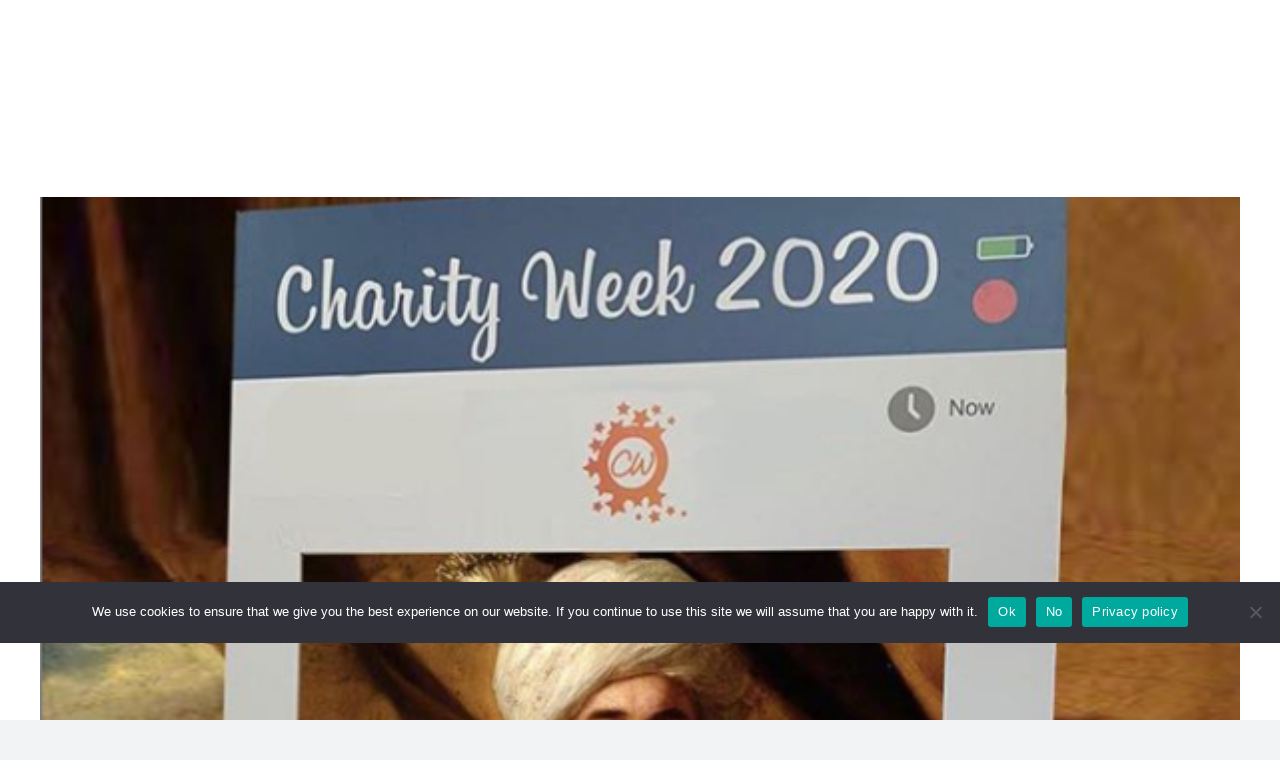

--- FILE ---
content_type: text/html; charset=UTF-8
request_url: https://waqf.org/tag/fundraising/
body_size: 19630
content:
<!DOCTYPE html>
<html class="avada-html-layout-wide avada-html-header-position-top avada-html-is-archive" lang="en-US" prefix="og: https://ogp.me/ns#">
<head>
	<meta http-equiv="X-UA-Compatible" content="IE=edge" />
	<meta http-equiv="Content-Type" content="text/html; charset=utf-8"/>
	<meta name="viewport" content="width=device-width, initial-scale=1" />
	<link rel="alternate" hreflang="en" href="https://waqf.org/tag/fundraising/" />
<link rel="alternate" hreflang="x-default" href="https://waqf.org/tag/fundraising/" />

<!-- Search Engine Optimization by Rank Math - https://rankmath.com/ -->
<title>Fundraising - International Waqf Fund</title>
<meta name="robots" content="follow, noindex"/>
<meta property="og:locale" content="en_US" />
<meta property="og:type" content="article" />
<meta property="og:title" content="Fundraising - International Waqf Fund" />
<meta property="og:url" content="https://waqf.org/tag/fundraising/" />
<meta property="og:site_name" content="International Waqf Fund" />
<meta name="twitter:card" content="summary_large_image" />
<meta name="twitter:title" content="Fundraising - International Waqf Fund" />
<meta name="twitter:label1" content="Posts" />
<meta name="twitter:data1" content="1" />
<script type="application/ld+json" class="rank-math-schema">{"@context":"https://schema.org","@graph":[{"@type":"Person","@id":"https://waqf.org/#person","name":"International Waqf Fund"},{"@type":"WebSite","@id":"https://waqf.org/#website","url":"https://waqf.org","name":"International Waqf Fund","publisher":{"@id":"https://waqf.org/#person"},"inLanguage":"en-US"},{"@type":"BreadcrumbList","@id":"https://waqf.org/tag/fundraising/#breadcrumb","itemListElement":[{"@type":"ListItem","position":"1","item":{"@id":"https://waqf.org","name":"Home"}},{"@type":"ListItem","position":"2","item":{"@id":"https://waqf.org/tag/fundraising/","name":"Fundraising"}}]},{"@type":"CollectionPage","@id":"https://waqf.org/tag/fundraising/#webpage","url":"https://waqf.org/tag/fundraising/","name":"Fundraising - International Waqf Fund","isPartOf":{"@id":"https://waqf.org/#website"},"inLanguage":"en-US","breadcrumb":{"@id":"https://waqf.org/tag/fundraising/#breadcrumb"}}]}</script>
<!-- /Rank Math WordPress SEO plugin -->


<link rel="alternate" type="application/rss+xml" title="International Waqf Fund &raquo; Feed" href="https://waqf.org/feed/" />
<link rel="alternate" type="application/rss+xml" title="International Waqf Fund &raquo; Comments Feed" href="https://waqf.org/comments/feed/" />
		
		
		
				<link rel="alternate" type="application/rss+xml" title="International Waqf Fund &raquo; Fundraising Tag Feed" href="https://waqf.org/tag/fundraising/feed/" />
<style id='wp-img-auto-sizes-contain-inline-css' type='text/css'>
img:is([sizes=auto i],[sizes^="auto," i]){contain-intrinsic-size:3000px 1500px}
/*# sourceURL=wp-img-auto-sizes-contain-inline-css */
</style>
<link rel='stylesheet' id='formidable-css' href='https://waqf.org/wp-content/plugins/formidable/css/formidableforms.css?ver=1291116' type='text/css' media='all' />
<link rel='stylesheet' id='wp-block-library-css' href='https://waqf.org/wp-includes/css/dist/block-library/style.min.css?ver=6.9' type='text/css' media='all' />
<style id='global-styles-inline-css' type='text/css'>
:root{--wp--preset--aspect-ratio--square: 1;--wp--preset--aspect-ratio--4-3: 4/3;--wp--preset--aspect-ratio--3-4: 3/4;--wp--preset--aspect-ratio--3-2: 3/2;--wp--preset--aspect-ratio--2-3: 2/3;--wp--preset--aspect-ratio--16-9: 16/9;--wp--preset--aspect-ratio--9-16: 9/16;--wp--preset--color--black: #000000;--wp--preset--color--cyan-bluish-gray: #abb8c3;--wp--preset--color--white: #ffffff;--wp--preset--color--pale-pink: #f78da7;--wp--preset--color--vivid-red: #cf2e2e;--wp--preset--color--luminous-vivid-orange: #ff6900;--wp--preset--color--luminous-vivid-amber: #fcb900;--wp--preset--color--light-green-cyan: #7bdcb5;--wp--preset--color--vivid-green-cyan: #00d084;--wp--preset--color--pale-cyan-blue: #8ed1fc;--wp--preset--color--vivid-cyan-blue: #0693e3;--wp--preset--color--vivid-purple: #9b51e0;--wp--preset--color--awb-color-1: #ffffff;--wp--preset--color--awb-color-2: #f9f9fb;--wp--preset--color--awb-color-3: #f2f3f5;--wp--preset--color--awb-color-4: #65bd7d;--wp--preset--color--awb-color-5: #198fd9;--wp--preset--color--awb-color-6: #434549;--wp--preset--color--awb-color-7: #212326;--wp--preset--color--awb-color-8: #141617;--wp--preset--color--awb-color-custom-1: #3daaa3;--wp--preset--color--awb-color-custom-2: #4200b1;--wp--preset--color--awb-color-custom-3: #9b8055;--wp--preset--color--awb-color-custom-4: #d03232;--wp--preset--gradient--vivid-cyan-blue-to-vivid-purple: linear-gradient(135deg,rgb(6,147,227) 0%,rgb(155,81,224) 100%);--wp--preset--gradient--light-green-cyan-to-vivid-green-cyan: linear-gradient(135deg,rgb(122,220,180) 0%,rgb(0,208,130) 100%);--wp--preset--gradient--luminous-vivid-amber-to-luminous-vivid-orange: linear-gradient(135deg,rgb(252,185,0) 0%,rgb(255,105,0) 100%);--wp--preset--gradient--luminous-vivid-orange-to-vivid-red: linear-gradient(135deg,rgb(255,105,0) 0%,rgb(207,46,46) 100%);--wp--preset--gradient--very-light-gray-to-cyan-bluish-gray: linear-gradient(135deg,rgb(238,238,238) 0%,rgb(169,184,195) 100%);--wp--preset--gradient--cool-to-warm-spectrum: linear-gradient(135deg,rgb(74,234,220) 0%,rgb(151,120,209) 20%,rgb(207,42,186) 40%,rgb(238,44,130) 60%,rgb(251,105,98) 80%,rgb(254,248,76) 100%);--wp--preset--gradient--blush-light-purple: linear-gradient(135deg,rgb(255,206,236) 0%,rgb(152,150,240) 100%);--wp--preset--gradient--blush-bordeaux: linear-gradient(135deg,rgb(254,205,165) 0%,rgb(254,45,45) 50%,rgb(107,0,62) 100%);--wp--preset--gradient--luminous-dusk: linear-gradient(135deg,rgb(255,203,112) 0%,rgb(199,81,192) 50%,rgb(65,88,208) 100%);--wp--preset--gradient--pale-ocean: linear-gradient(135deg,rgb(255,245,203) 0%,rgb(182,227,212) 50%,rgb(51,167,181) 100%);--wp--preset--gradient--electric-grass: linear-gradient(135deg,rgb(202,248,128) 0%,rgb(113,206,126) 100%);--wp--preset--gradient--midnight: linear-gradient(135deg,rgb(2,3,129) 0%,rgb(40,116,252) 100%);--wp--preset--font-size--small: 12px;--wp--preset--font-size--medium: 20px;--wp--preset--font-size--large: 24px;--wp--preset--font-size--x-large: 42px;--wp--preset--font-size--normal: 16px;--wp--preset--font-size--xlarge: 32px;--wp--preset--font-size--huge: 48px;--wp--preset--spacing--20: 0.44rem;--wp--preset--spacing--30: 0.67rem;--wp--preset--spacing--40: 1rem;--wp--preset--spacing--50: 1.5rem;--wp--preset--spacing--60: 2.25rem;--wp--preset--spacing--70: 3.38rem;--wp--preset--spacing--80: 5.06rem;--wp--preset--shadow--natural: 6px 6px 9px rgba(0, 0, 0, 0.2);--wp--preset--shadow--deep: 12px 12px 50px rgba(0, 0, 0, 0.4);--wp--preset--shadow--sharp: 6px 6px 0px rgba(0, 0, 0, 0.2);--wp--preset--shadow--outlined: 6px 6px 0px -3px rgb(255, 255, 255), 6px 6px rgb(0, 0, 0);--wp--preset--shadow--crisp: 6px 6px 0px rgb(0, 0, 0);}:where(.is-layout-flex){gap: 0.5em;}:where(.is-layout-grid){gap: 0.5em;}body .is-layout-flex{display: flex;}.is-layout-flex{flex-wrap: wrap;align-items: center;}.is-layout-flex > :is(*, div){margin: 0;}body .is-layout-grid{display: grid;}.is-layout-grid > :is(*, div){margin: 0;}:where(.wp-block-columns.is-layout-flex){gap: 2em;}:where(.wp-block-columns.is-layout-grid){gap: 2em;}:where(.wp-block-post-template.is-layout-flex){gap: 1.25em;}:where(.wp-block-post-template.is-layout-grid){gap: 1.25em;}.has-black-color{color: var(--wp--preset--color--black) !important;}.has-cyan-bluish-gray-color{color: var(--wp--preset--color--cyan-bluish-gray) !important;}.has-white-color{color: var(--wp--preset--color--white) !important;}.has-pale-pink-color{color: var(--wp--preset--color--pale-pink) !important;}.has-vivid-red-color{color: var(--wp--preset--color--vivid-red) !important;}.has-luminous-vivid-orange-color{color: var(--wp--preset--color--luminous-vivid-orange) !important;}.has-luminous-vivid-amber-color{color: var(--wp--preset--color--luminous-vivid-amber) !important;}.has-light-green-cyan-color{color: var(--wp--preset--color--light-green-cyan) !important;}.has-vivid-green-cyan-color{color: var(--wp--preset--color--vivid-green-cyan) !important;}.has-pale-cyan-blue-color{color: var(--wp--preset--color--pale-cyan-blue) !important;}.has-vivid-cyan-blue-color{color: var(--wp--preset--color--vivid-cyan-blue) !important;}.has-vivid-purple-color{color: var(--wp--preset--color--vivid-purple) !important;}.has-black-background-color{background-color: var(--wp--preset--color--black) !important;}.has-cyan-bluish-gray-background-color{background-color: var(--wp--preset--color--cyan-bluish-gray) !important;}.has-white-background-color{background-color: var(--wp--preset--color--white) !important;}.has-pale-pink-background-color{background-color: var(--wp--preset--color--pale-pink) !important;}.has-vivid-red-background-color{background-color: var(--wp--preset--color--vivid-red) !important;}.has-luminous-vivid-orange-background-color{background-color: var(--wp--preset--color--luminous-vivid-orange) !important;}.has-luminous-vivid-amber-background-color{background-color: var(--wp--preset--color--luminous-vivid-amber) !important;}.has-light-green-cyan-background-color{background-color: var(--wp--preset--color--light-green-cyan) !important;}.has-vivid-green-cyan-background-color{background-color: var(--wp--preset--color--vivid-green-cyan) !important;}.has-pale-cyan-blue-background-color{background-color: var(--wp--preset--color--pale-cyan-blue) !important;}.has-vivid-cyan-blue-background-color{background-color: var(--wp--preset--color--vivid-cyan-blue) !important;}.has-vivid-purple-background-color{background-color: var(--wp--preset--color--vivid-purple) !important;}.has-black-border-color{border-color: var(--wp--preset--color--black) !important;}.has-cyan-bluish-gray-border-color{border-color: var(--wp--preset--color--cyan-bluish-gray) !important;}.has-white-border-color{border-color: var(--wp--preset--color--white) !important;}.has-pale-pink-border-color{border-color: var(--wp--preset--color--pale-pink) !important;}.has-vivid-red-border-color{border-color: var(--wp--preset--color--vivid-red) !important;}.has-luminous-vivid-orange-border-color{border-color: var(--wp--preset--color--luminous-vivid-orange) !important;}.has-luminous-vivid-amber-border-color{border-color: var(--wp--preset--color--luminous-vivid-amber) !important;}.has-light-green-cyan-border-color{border-color: var(--wp--preset--color--light-green-cyan) !important;}.has-vivid-green-cyan-border-color{border-color: var(--wp--preset--color--vivid-green-cyan) !important;}.has-pale-cyan-blue-border-color{border-color: var(--wp--preset--color--pale-cyan-blue) !important;}.has-vivid-cyan-blue-border-color{border-color: var(--wp--preset--color--vivid-cyan-blue) !important;}.has-vivid-purple-border-color{border-color: var(--wp--preset--color--vivid-purple) !important;}.has-vivid-cyan-blue-to-vivid-purple-gradient-background{background: var(--wp--preset--gradient--vivid-cyan-blue-to-vivid-purple) !important;}.has-light-green-cyan-to-vivid-green-cyan-gradient-background{background: var(--wp--preset--gradient--light-green-cyan-to-vivid-green-cyan) !important;}.has-luminous-vivid-amber-to-luminous-vivid-orange-gradient-background{background: var(--wp--preset--gradient--luminous-vivid-amber-to-luminous-vivid-orange) !important;}.has-luminous-vivid-orange-to-vivid-red-gradient-background{background: var(--wp--preset--gradient--luminous-vivid-orange-to-vivid-red) !important;}.has-very-light-gray-to-cyan-bluish-gray-gradient-background{background: var(--wp--preset--gradient--very-light-gray-to-cyan-bluish-gray) !important;}.has-cool-to-warm-spectrum-gradient-background{background: var(--wp--preset--gradient--cool-to-warm-spectrum) !important;}.has-blush-light-purple-gradient-background{background: var(--wp--preset--gradient--blush-light-purple) !important;}.has-blush-bordeaux-gradient-background{background: var(--wp--preset--gradient--blush-bordeaux) !important;}.has-luminous-dusk-gradient-background{background: var(--wp--preset--gradient--luminous-dusk) !important;}.has-pale-ocean-gradient-background{background: var(--wp--preset--gradient--pale-ocean) !important;}.has-electric-grass-gradient-background{background: var(--wp--preset--gradient--electric-grass) !important;}.has-midnight-gradient-background{background: var(--wp--preset--gradient--midnight) !important;}.has-small-font-size{font-size: var(--wp--preset--font-size--small) !important;}.has-medium-font-size{font-size: var(--wp--preset--font-size--medium) !important;}.has-large-font-size{font-size: var(--wp--preset--font-size--large) !important;}.has-x-large-font-size{font-size: var(--wp--preset--font-size--x-large) !important;}
/*# sourceURL=global-styles-inline-css */
</style>

<style id='classic-theme-styles-inline-css' type='text/css'>
/*! This file is auto-generated */
.wp-block-button__link{color:#fff;background-color:#32373c;border-radius:9999px;box-shadow:none;text-decoration:none;padding:calc(.667em + 2px) calc(1.333em + 2px);font-size:1.125em}.wp-block-file__button{background:#32373c;color:#fff;text-decoration:none}
/*# sourceURL=/wp-includes/css/classic-themes.min.css */
</style>
<link rel='stylesheet' id='wpml-blocks-css' href='https://waqf.org/wp-content/plugins/sitepress-multilingual-cms/dist/css/blocks/styles.css?ver=4.6.15' type='text/css' media='all' />
<link rel='stylesheet' id='prayer-times-styles-css' href='https://waqf.org/wp-content/plugins/aa96me-prayer-times/styles.css?ver=6.9' type='text/css' media='all' />
<link rel='stylesheet' id='cookie-notice-front-css' href='https://waqf.org/wp-content/plugins/cookie-notice/css/front.min.css?ver=2.5.5' type='text/css' media='all' />
<link rel='stylesheet' id='wpml-menu-item-0-css' href='https://waqf.org/wp-content/plugins/sitepress-multilingual-cms/templates/language-switchers/menu-item/style.min.css?ver=1' type='text/css' media='all' />
<link rel='stylesheet' id='cmplz-general-css' href='https://waqf.org/wp-content/plugins/complianz-gdpr/assets/css/cookieblocker.min.css?ver=1738149272' type='text/css' media='all' />
<link rel='stylesheet' id='child-style-css' href='https://waqf.org/wp-content/themes/Avada-Child-Theme/style.css?ver=6.9' type='text/css' media='all' />
<link rel='stylesheet' id='fusion-dynamic-css-css' href='https://waqf.org/wp-content/uploads/fusion-styles/ea80f23d291ef5e86823c429670a4520.min.css?ver=3.11.13' type='text/css' media='all' />
<script type="text/javascript" id="wpml-cookie-js-extra">
/* <![CDATA[ */
var wpml_cookies = {"wp-wpml_current_language":{"value":"en","expires":1,"path":"/"}};
var wpml_cookies = {"wp-wpml_current_language":{"value":"en","expires":1,"path":"/"}};
//# sourceURL=wpml-cookie-js-extra
/* ]]> */
</script>
<script type="text/javascript" src="https://waqf.org/wp-content/plugins/sitepress-multilingual-cms/res/js/cookies/language-cookie.js?ver=4.6.15" id="wpml-cookie-js" defer="defer" data-wp-strategy="defer"></script>
<script type="text/javascript" id="cookie-notice-front-js-before">
/* <![CDATA[ */
var cnArgs = {"ajaxUrl":"https:\/\/waqf.org\/wp-admin\/admin-ajax.php","nonce":"5ece71f592","hideEffect":"fade","position":"bottom","onScroll":false,"onScrollOffset":100,"onClick":true,"cookieName":"cookie_notice_accepted","cookieTime":2592000,"cookieTimeRejected":2592000,"globalCookie":false,"redirection":true,"cache":true,"revokeCookies":false,"revokeCookiesOpt":"automatic"};

//# sourceURL=cookie-notice-front-js-before
/* ]]> */
</script>
<script type="text/javascript" src="https://waqf.org/wp-content/plugins/cookie-notice/js/front.min.js?ver=2.5.5" id="cookie-notice-front-js"></script>
<link rel="https://api.w.org/" href="https://waqf.org/wp-json/" /><link rel="alternate" title="JSON" type="application/json" href="https://waqf.org/wp-json/wp/v2/tags/47" /><link rel="EditURI" type="application/rsd+xml" title="RSD" href="https://waqf.org/xmlrpc.php?rsd" />
<meta name="generator" content="WordPress 6.9" />
<meta name="generator" content="WPML ver:4.6.15 stt:5,1;" />
<script>document.documentElement.className += " js";</script>
<meta name="google-site-verification" content="D6MbU0HS6_SEw-C5CsE-ie686tP2vPuPJRO9lbZbAdA" /><link rel="preload" href="https://waqf.org/wp-content/themes/Avada/includes/lib/assets/fonts/icomoon/awb-icons.woff" as="font" type="font/woff" crossorigin><link rel="preload" href="//waqf.org/wp-content/themes/Avada/includes/lib/assets/fonts/fontawesome/webfonts/fa-solid-900.woff2" as="font" type="font/woff2" crossorigin><link rel="preload" href="https://waqf.org/wp-content/uploads/fusion-icons/bb-v1.0/fonts/bb.ttf?28e02g" as="font" type="font/ttf" crossorigin><link rel="preload" href="https://waqf.org/wp-content/uploads/fusion-icons/wedding-v1.0/fonts/wedding.ttf?ux0lvw" as="font" type="font/ttf" crossorigin><link rel="preload" href="https://waqf.org/wp-content/uploads/fusion-icons/modern-furniture-icon-set/fonts/Modern-Furniture.ttf?ljgift" as="font" type="font/ttf" crossorigin><link rel="preload" href="https://waqf.org/wp-content/uploads/fusion-icons/accountant-pro-icon-set/fonts/Accountant-Pro.ttf?ym7fev" as="font" type="font/ttf" crossorigin><style type="text/css" id="css-fb-visibility">@media screen and (max-width: 640px){.fusion-no-small-visibility{display:none !important;}body .sm-text-align-center{text-align:center !important;}body .sm-text-align-left{text-align:left !important;}body .sm-text-align-right{text-align:right !important;}body .sm-flex-align-center{justify-content:center !important;}body .sm-flex-align-flex-start{justify-content:flex-start !important;}body .sm-flex-align-flex-end{justify-content:flex-end !important;}body .sm-mx-auto{margin-left:auto !important;margin-right:auto !important;}body .sm-ml-auto{margin-left:auto !important;}body .sm-mr-auto{margin-right:auto !important;}body .fusion-absolute-position-small{position:absolute;top:auto;width:100%;}.awb-sticky.awb-sticky-small{ position: sticky; top: var(--awb-sticky-offset,0); }}@media screen and (min-width: 641px) and (max-width: 1024px){.fusion-no-medium-visibility{display:none !important;}body .md-text-align-center{text-align:center !important;}body .md-text-align-left{text-align:left !important;}body .md-text-align-right{text-align:right !important;}body .md-flex-align-center{justify-content:center !important;}body .md-flex-align-flex-start{justify-content:flex-start !important;}body .md-flex-align-flex-end{justify-content:flex-end !important;}body .md-mx-auto{margin-left:auto !important;margin-right:auto !important;}body .md-ml-auto{margin-left:auto !important;}body .md-mr-auto{margin-right:auto !important;}body .fusion-absolute-position-medium{position:absolute;top:auto;width:100%;}.awb-sticky.awb-sticky-medium{ position: sticky; top: var(--awb-sticky-offset,0); }}@media screen and (min-width: 1025px){.fusion-no-large-visibility{display:none !important;}body .lg-text-align-center{text-align:center !important;}body .lg-text-align-left{text-align:left !important;}body .lg-text-align-right{text-align:right !important;}body .lg-flex-align-center{justify-content:center !important;}body .lg-flex-align-flex-start{justify-content:flex-start !important;}body .lg-flex-align-flex-end{justify-content:flex-end !important;}body .lg-mx-auto{margin-left:auto !important;margin-right:auto !important;}body .lg-ml-auto{margin-left:auto !important;}body .lg-mr-auto{margin-right:auto !important;}body .fusion-absolute-position-large{position:absolute;top:auto;width:100%;}.awb-sticky.awb-sticky-large{ position: sticky; top: var(--awb-sticky-offset,0); }}</style><style type="text/css" id="fusion-branding-style">#wpadminbar .avada-menu > .ab-item:before,#wpadminbar > #wp-toolbar #wp-admin-bar-fb-edit > .ab-item:before {background: url( https://waqf.org/wp-content/uploads/2022/09/logo-2.png ) no-repeat center !important;background-size: auto !important;content: "" !important;
						padding: 2px 0;
						width: 20px;
						height: 20px;
						background-size: contain !important;}</style><meta name="generator" content="Powered by Slider Revolution 6.7.25 - responsive, Mobile-Friendly Slider Plugin for WordPress with comfortable drag and drop interface." />
<link rel="icon" href="https://waqf.org/wp-content/uploads/2022/09/fav_01-1.png" sizes="32x32" />
<link rel="icon" href="https://waqf.org/wp-content/uploads/2022/09/fav_01-1.png" sizes="192x192" />
<link rel="apple-touch-icon" href="https://waqf.org/wp-content/uploads/2022/09/fav_01-1.png" />
<meta name="msapplication-TileImage" content="https://waqf.org/wp-content/uploads/2022/09/fav_01-1.png" />
<script>function setREVStartSize(e){
			//window.requestAnimationFrame(function() {
				window.RSIW = window.RSIW===undefined ? window.innerWidth : window.RSIW;
				window.RSIH = window.RSIH===undefined ? window.innerHeight : window.RSIH;
				try {
					var pw = document.getElementById(e.c).parentNode.offsetWidth,
						newh;
					pw = pw===0 || isNaN(pw) || (e.l=="fullwidth" || e.layout=="fullwidth") ? window.RSIW : pw;
					e.tabw = e.tabw===undefined ? 0 : parseInt(e.tabw);
					e.thumbw = e.thumbw===undefined ? 0 : parseInt(e.thumbw);
					e.tabh = e.tabh===undefined ? 0 : parseInt(e.tabh);
					e.thumbh = e.thumbh===undefined ? 0 : parseInt(e.thumbh);
					e.tabhide = e.tabhide===undefined ? 0 : parseInt(e.tabhide);
					e.thumbhide = e.thumbhide===undefined ? 0 : parseInt(e.thumbhide);
					e.mh = e.mh===undefined || e.mh=="" || e.mh==="auto" ? 0 : parseInt(e.mh,0);
					if(e.layout==="fullscreen" || e.l==="fullscreen")
						newh = Math.max(e.mh,window.RSIH);
					else{
						e.gw = Array.isArray(e.gw) ? e.gw : [e.gw];
						for (var i in e.rl) if (e.gw[i]===undefined || e.gw[i]===0) e.gw[i] = e.gw[i-1];
						e.gh = e.el===undefined || e.el==="" || (Array.isArray(e.el) && e.el.length==0)? e.gh : e.el;
						e.gh = Array.isArray(e.gh) ? e.gh : [e.gh];
						for (var i in e.rl) if (e.gh[i]===undefined || e.gh[i]===0) e.gh[i] = e.gh[i-1];
											
						var nl = new Array(e.rl.length),
							ix = 0,
							sl;
						e.tabw = e.tabhide>=pw ? 0 : e.tabw;
						e.thumbw = e.thumbhide>=pw ? 0 : e.thumbw;
						e.tabh = e.tabhide>=pw ? 0 : e.tabh;
						e.thumbh = e.thumbhide>=pw ? 0 : e.thumbh;
						for (var i in e.rl) nl[i] = e.rl[i]<window.RSIW ? 0 : e.rl[i];
						sl = nl[0];
						for (var i in nl) if (sl>nl[i] && nl[i]>0) { sl = nl[i]; ix=i;}
						var m = pw>(e.gw[ix]+e.tabw+e.thumbw) ? 1 : (pw-(e.tabw+e.thumbw)) / (e.gw[ix]);
						newh =  (e.gh[ix] * m) + (e.tabh + e.thumbh);
					}
					var el = document.getElementById(e.c);
					if (el!==null && el) el.style.height = newh+"px";
					el = document.getElementById(e.c+"_wrapper");
					if (el!==null && el) {
						el.style.height = newh+"px";
						el.style.display = "block";
					}
				} catch(e){
					console.log("Failure at Presize of Slider:" + e)
				}
			//});
		  };</script>
		<style type="text/css" id="wp-custom-css">
			body.cookies-not-set{
	margin-bottom: 135px;
}
.prod-sec .flip-box-inner-wrapper {
   min-height: 400px !important;
}


.prod-sec .fusion-flip-boxes .fusion-flip-box.flip-right .flip-box-front{
padding:0 70px;
}
.prod-sec .flip-box-back-inner p{
	font-size:18px;
}
.prod-sec .flip-box-front-inner{
	font-size:22px;
	font-weight:600;
}
.prod-sec .flip-box-front-inner h3{
	font-size:30px;
}
.work-sec .fusion-flip-boxes .fusion-flip-box .flip-box-inner-wrapper{
height:320px;
}
.page-id-37410 .fusion-accordian .panel-heading{
	background:#F8F8F8;
	margin-bottom:10px;
}
.error-sec .searchform .fusion-search-form-content .fusion-search-button input[type=submit]{
background-color:#A88754 !important;
}

.page-id-37393 .fusion-accordian .panel-heading{background:#F8F8F8 !important;
margin-bottom:10px;}

.hel-pro .fusion-imageframe.has-aspect-ratio{
	width:100%;
}
.page-tit h1{
font-weight:900 !important;
}

.hie-img img{
	height:350px;
}
.pro-col-imag .awb-imageframe-style-resa img, .awb-imageframe-style-schantel img{
opacity:1 !important;
}

.header2-sec #menu-main-menu li a:lang(en){
	padding-left:35px;
}
.page-id-12181 .fusion-sticky-spacer, .page-id-14871 .fusion-sticky-spacer{
height:100px !important;
}

.error-sec .searchform .fusion-search-form-content .fusion-search-button input[type=submit]:hover{
background-color:#4000BE !important;
}


.fam-pg .panel-heading:hover i,.fam-pg .active i{
	color:#ffffff !important;
}
.cont-sec .flip-box-heading{
	font-size:35px !important
}
.cont-form-sec .flip-box-heading{
	font-size:30px !important
}
.cont-sec .fusion-flip-boxes .fusion-flip-box .flip-box-inner-wrapper {
    min-height: 320px !important;
}
.cont-form-sec label{
	color:#000 !important;
}
.cont-form-sec .fusion-form .fusion-builder-row-4-1
{
	padding:0 !important;
}
.pad-box .flip-box-front-inner{
padding:0 12%;
}
.home-blog .slides, .home-blog .slides li,.home-blog .fusion-image-wrapper, .home-blog .fusion-image-wrapper img {
    height: auto;
}
.fusion-accordian #accordion-14930-1 .panel-title a.active .fa-fusion-box:before, .fusion-accordian #accordion-14930-1 .panel-title a:hover .fa-fusion-box:before{
	color:#fff !important;
}
 
/*.home-blog .slides:lang(ar){
	height:180px;
}*/
.proj-post-card .fusion-checklist, .proj-post-card ul.fusion-checklist{
height:20px;
	overflow:hidden;
}
.news-pg .slides, .news-pg .slides li,.news-pg .fusion-image-wrapper, .news-pg .fusion-image-wrapper img {
    height: 236px;
}

.sec-shad{
	box-shadow: rgba(100, 100, 111, 0.2) 0px 7px 29px 0px;
	margin-left:250px !important;
	margin-right:250px !important;
	border-radius:10px;
}
.fusion-sticky-transition #menu-main-menu li a, .fusion-sticky-transition #menu-main-menu-ar li a{
	color:#4200B1!important;
}
 #menu-main-menu-ar li a{

	font-weight:600;
}
.fusion-sticky-transition #menu-main-menu-ar li a:hover{
	color:#9D8155!important;
}

.fusion-sticky-transition  #menu-main-menu .current-menu-item > a, .fusion-sticky-transition  #menu-main-menu a:hover{
	color:#9D8155!important;
}
.fusion-tb-header .logo2{
	display:none;
}
.fusion-sticky-transition .logo1{
	display:none;
}
.fusion-sticky-transition .logo2{
	display:block;
	margin-top:0px;
	width:100% !important;
	max-width:100% !important;
}
.fusion-sticky-transition .logo3{
	margin-top:12px;
}
.fusion-sticky-transition{
padding-top:0px !important;
	height:70px !important;
	box-shadow:0 0 24px 1px rgb(0 0 0 / 10%);
}

/*.fusion-sticky-transition .fusion-search-field{
margin-top:8px !important;
}
.fusion-sticky-transition .fusion-button.button-1{
	margin-top:0px !important;
}*/
.fusion-sticky-transition .fusion-builder-nested-column-2{
margin-bottom:0px !important;
}
.cases-sec .pro-card-title{
height:70px;
}

.post-terms .fusion-meta-tb{
border:none !important;
}
.post-terms .sharingbox-shortcode-icon-wrapper{
margin-top:-20px;
}
.related-post .fusion-image-wrapper .fusion-rollover, .related-post .fusion-carousel-meta{
display:none;
}

.post-cont-sec h3, .post-cont-sec h2{
color:#4000BF !important;
}
.related-post .fusion-carousel .fusion-carousel-item img{
border-radius:5px;
}
.related-post a{
font-size:20px !important;
}
.btr-col{
	height:170px;
}
.ways-btn, .ways-btn .fusion-column-wrapper,.ways-btn span, .ways-btn a{
	visibility:hidden !important;
	transition:none !important;
}
.ways-col{
	height:450px;
}
.ways-col:hover .ways-btn .fusion-column-wrapper{
	visibility:visible !important;
}
.ways-col:hover .ways-btn a{
	visibility:visible !important;
}
.ways-col:hover .ways-btn span{
	visibility:visible !important;
}

.ways-col:hover .fusion-column-wrapper{
	background:#3EB5AD !important;
}
.ways-col .img2{
	display:none;
}
.ways-col:hover .img1{
	display:none;
}
.ways-col:hover .img2{
	display:block;
}
.our-work-tem h4{
font-size:22px !important;
}

.pro-title{
	margin-left:20%;
	margin-right:20%;
	border-radius:50px;
	box-shadow: rgba(100, 100, 111, 0.2) 0px 7px 29px 0px !important; 
}
.pro-title h1{
	text-align:center !important;
}
.work-sec h2{
	font-size:30px !important;
	margin-top:25px !important;
}
.work-sec a{
	font-size:20px !important;
}
.info-box .fusion-content-boxes .content-container {
    margin-bottom: 0px;
}
.pro-cont .fusion-imageframe{
	background:rgb(66 0 177 / 0%) !important;
	border-radius:20px;
	border:1px solid #ffffff;
}
.pro-cont .fusion-imageframe .awb-imageframe-caption-title{
	visibility:hidden;
}

.pro-cont .fusion-imageframe:hover .awb-imageframe-caption-title{
	visibility:visible;
}
.pro-cont .fusion-imageframe:hover{
	background:rgba(66,0,177,0.81) !important;
}
.well-toggle .fusion-accordian .panel-heading{
margin-bottom:15px !important;
}
#menu-main-menu li a{
	font-weight:600;
}
.cases-sec img{
height:220px;
}
.cont-form .fusion-form-field label{
color:#ffffff;
}
.cont-form .fusion-form-input:hover:not(:focus), .cont-form .fusion-form-input:focus {
    border-color:#4200B1 !important;
}


.vmv-sec h2{
font-size:30px !important;
}
.vmv-sec .fusion-flip-boxes .fusion-flip-box .flip-box-image{
	margin-bottom:50px;
}
.vmv-sec .fusion-flip-boxes .fusion-flip-box .flip-box-inner-wrapper{
	min-height:358px !important;
	
}
.board-sec .person-name{
font-size: 22px !important;
color:#4200B1 !important;
}
.board-sec .person-content{
color:#B59768 !important;
}
.inves-sec .person-name{
	font-size:20px !important;
	color:#4200B1 !important;
}
.inves-sec .person-desc{
	padding:20px !important;
}
.img-bor-rad, .img-bor-rad img{
	border-radius:10px
}
.annual-sec  .imageframe-liftup{
	width:95%;
}
.main-charac .col {
    height: 330px !important;
border-radius: 10px;
}
.fusion-tabs .tab-pane{
padding-left:30px;
}

.info-box .fusion-content-boxes.fusion-columns-1 .fusion-column {
    margin-bottom: 25px;
}
.info-box .fusion-content-boxes.content-boxes-icon-on-side .heading {
    margin-bottom: 5px;
}
.img-wid{
width:100%;
}
.img-wid img{
width:80%;
}
.img-full-wid img,.img-full-wid{width:100%;}
.map-img{width:100%;}
.map-img img{
	width:60%;
}
.fusion-counters-box .fusion-counter-box .counter-box-container{
	padding:0;
}
.home-blog .blog-shortcode-post-title a{
color:#4200B1 !important;
}
.home-blog .blog-shortcode-post-title a:hover{
color:#3daaa3 !important;
}
.home-blog .fusion-read-more:after{
display:none;
}
.home-blog .fusion-read-more{
margin-right: 0 !important;
    border-bottom: 1px solid #3daaa3;
    padding-bottom: 7px;
    color: #979797;
}
.home-blog .fusion-post-content-container p{
font-size: 15px;
    color: #979797;
}
.home-blog .fusion-image-wrapper, .home-blog .fusion-image-wrapper img{
pointer-events:none;
	height:270px;
}
.home-slid2 .tp-arr-allwrapper{display:none;}

.home-slid2 .avada-skin-rev{
	border:none !important;
}
.subs-sec .fusion-button:lang(ar){
	position: relative;
    top: -82.1px;
    left: 0px;
    border-radius: 5px 0px 0px 5px;
}
.subs-sec #email,.subs-sec #email::placeholder{
	color:#979797 !important;
}
.subs-sec #email:hover, .subs-sec #email:focus{
	border-color:#3daaa3 !important;
}
.form-col{
    position: absolute;
    left: 80%;
    top: 2%;
    padding-right: 35px;
}
.footer-ul{
text-align:left;
	list-style:none;
	padding-left:20px;
}
.footer-ul b{
padding-right:5px;
}
.footer-ul li{
color:#ffffff;
line-height: 1.8;
font-weight: 300;
}
.footer-ul li a{
display:inline-block !important;
	color:#ffffff;
}
.fusion-footer #media_image-2 img{
	width:45%; 
}
#custom_html-3{
	padding-left:14%;
}
.fusion-footer footer .fusion-columns .fusion-column.fusion-has-widgets{
align-self: center;
    padding: 20px 0;
}
.proj-content a{
	color:#4000BF !important;
}
.proj-post-card a{
color:#909099 !important;
}
.proj-content a:hover,.proj-post-card a:hover{
color:#4100BE !important;
}
.loc-p p{text-align:center !important;
}
.proj-post-card h1 a{
color:#4100BE !important;
}
.proj-post-card h1 a:hover,.proj-arch .blog-shortcode-post-title a:hover{
color:#9D8258 !important;
}
.proj-post-card .fusion-li-item-content a{
	margin-left:-10px;
}
.loc-a a{color:#ffffff;}
.loc-a a:hover{color:#9D8258;}

.proj-arch .blog-shortcode-post-title a{
font-size:25px;
	color:#4100BE !important;
}

.home-project-sec .fusion-image-wrapper{
height:180px;
}
.home-project-sec .fusion-image-wrapper img{
height:100% !important;
}
.home-project-sec .fusion-content-tb{
	height:95px;
}
.home-project-sec .proj-post-card{
	height:490px !important;
}
.news-sec .fusion-blog-layout-grid .fusion-post-slideshow, .news-sec .fusion-flexslider .slides, .news-sec .fusion-flexslider .slides li, .news-sec .fusion-image-wrapper{
	height:auto;
}

@media only screen and (max-width: 500px) {
	.leave-gift-sec .fusion-form-field {
    margin-bottom: -20px !important;
}
	.prod-sec .flip-box-inner-wrapper {
   min-height: 320px !important;
}
	.page-id-698 .fusion-page-title-bar .fusion-fullwidth, .page-id-13717 .fusion-page-title-bar .fusion-fullwidth{
    background-position: center center !important;
}
	.hm-blog-sec .fusion-post-grid:lang(ar){
height:auto !important;
}
	.home-blog .fusion-image-wrapper, .home-blog .fusion-image-wrapper img{
pointer-events:none;
	height:auto !important;
}
.leave-gift-sec	textarea.fusion-form-input{
		 margin-bottom: 20px !important;
	}
	.footer-ul:lang(ar){
		padding-right:0 !important;
	}

.footer-ul b:lang(ar) {
    padding-left: 5px;
	padding-right:0;
}
.form-col{
    position: relative;
    left: 0;
    top: 0;
    padding-right: 0;
}
	.subs-sec .fusion-button{
	position:absolute;	
	top:104.8px;
	right:229px;
}
		.subs-sec .fusion-button:lang(ar){
	position: relative;
    top: 101.5px;
    right: 213px;
}
	.home-blog .slides, .home-blog .slides li,.home-blog .fusion-image-wrapper, .home-blog .fusion-image-wrapper img {
    height: auto !important;
}
	#custom_html-3{
	padding-left:0 !important;
	}
	.fusion-footer footer .fusion-columns .fusion-column.fusion-has-widgets{
padding:0 !important;
}
	.cases-sec img{
height:auto !important;
}
	.fusion-footer .fusion-form-submit-field{
    position: absolute !important;
    top: -102.5px;
    left: 220px;
}
	.mob-col{
		width:100% !important;
	}
	.footer-ul{
		text-align:center !important;
		padding-left:0 !important;
	}
	.inves-sec .fusion-person .person-shortcode-image-wrapper img{
width:100%;
}
	.work-sec h2{
	font-size:25px !important;
}
	.pro-title{
	margin-left:5%;
	margin-right:5%;
}
	.avada-has-breadcrumb-mobile-hidden.fusion-body .fusion-page-title-bar .fusion-breadcrumbs{
		display:block !important;
	}
	.ways-col{
	height:auto !important;
}
	
.news-sec .fusion-blog-layout-grid .fusion-post-slideshow, .news-sec .fusion-flexslider .slides, .news-sec .fusion-flexslider .slides li, .news-sec .fusion-image-wrapper, .news-sec .flexslider .slides img{
	height:auto !important;
	}
	.post-cont-sec h3, .post-cont-sec h2{
font-size:25px !important;
	}
	.cases-sec .pro-card-title{
height:auto !important;
}
	.fusion-sticky-transition{
padding-top:0px !important;
	height:60px !important;
	}
	.fusion-sticky-transition .avada-menu-mobile-menu-trigger{
color:#4000BF !important;
		margin-top:15px !important;
}
	.fusion-sticky-transition .logo2{
		margin-top:0px !important;
	}
	.home-project-sec .fusion-image-wrapper{
height:auto !important;
}
.home-project-sec .fusion-image-wrapper img{
height:auto !important;
}
.home-project-sec .proj-post-card{
	height:auto !important;
}
	
}

@media only screen and (max-width: 700px) {
	.hidemob{
		display:none !important;
	}
	.donfootermob{
		width:94%;
	}
	.donfootermob a{
		width:100%
	}
	.qd-section {
    min-height: 67px !important;
}
}

#cookie-notice {
  margin-bottom: 77px;
}
		</style>
				<script type="text/javascript">
			var doc = document.documentElement;
			doc.setAttribute( 'data-useragent', navigator.userAgent );
		</script>
		<style type="text/css" id="fusion-builder-template-footer-css">.subs-sec .fusion-button{
    position: absolute;
    top: -81.7px;
    right: 0px;
    padding: 15px 10px;
    border-radius: 0px 5px 5px 0px;
}</style><!-- Global site tag (gtag.js) - Google Analytics -->
<script async src="https://www.googletagmanager.com/gtag/js?id=G-H9PPKNFELZ"></script>
<script>
  window.dataLayer = window.dataLayer || [];
  function gtag(){dataLayer.push(arguments);}
  gtag('js', new Date());

  gtag('config', 'G-H9PPKNFELZ');
</script>
	<link rel='stylesheet' id='rs-plugin-settings-css' href='//waqf.org/wp-content/plugins/revslider/sr6/assets/css/rs6.css?ver=6.7.25' type='text/css' media='all' />
<style id='rs-plugin-settings-inline-css' type='text/css'>
#rs-demo-id {}
/*# sourceURL=rs-plugin-settings-inline-css */
</style>
</head>

<body class="archive tag tag-fundraising tag-47 wp-theme-Avada wp-child-theme-Avada-Child-Theme cookies-not-set fusion-image-hovers fusion-pagination-sizing fusion-button_type-flat fusion-button_span-no fusion-button_gradient-linear avada-image-rollover-circle-yes avada-image-rollover-yes avada-image-rollover-direction-left fusion-body ltr fusion-sticky-header no-tablet-sticky-header no-mobile-sticky-header no-mobile-slidingbar no-mobile-totop avada-has-rev-slider-styles fusion-disable-outline fusion-sub-menu-fade mobile-logo-pos-left layout-wide-mode avada-has-boxed-modal-shadow- layout-scroll-offset-full avada-has-zero-margin-offset-top fusion-top-header menu-text-align-center mobile-menu-design-classic fusion-show-pagination-text fusion-header-layout-v1 avada-responsive avada-footer-fx-none avada-menu-highlight-style-bar fusion-search-form-clean fusion-main-menu-search-overlay fusion-avatar-circle avada-dropdown-styles avada-blog-layout-large avada-blog-archive-layout-large avada-header-shadow-no avada-menu-icon-position-left avada-has-megamenu-shadow avada-has-mobile-menu-search avada-has-main-nav-search-icon avada-has-breadcrumb-mobile-hidden avada-has-titlebar-hide avada-header-border-color-full-transparent avada-has-pagination-width_height avada-flyout-menu-direction-fade avada-ec-views-v1" data-awb-post-id="6272">
		<a class="skip-link screen-reader-text" href="#content">Skip to content</a>

	<div id="boxed-wrapper">
		
		<div id="wrapper" class="fusion-wrapper">
			<div id="home" style="position:relative;top:-1px;"></div>
							
					
			<header class="fusion-header-wrapper">
				<div class="fusion-header-v1 fusion-logo-alignment fusion-logo-left fusion-sticky-menu- fusion-sticky-logo- fusion-mobile-logo-  fusion-mobile-menu-design-classic">
					<div class="fusion-header-sticky-height"></div>
<div class="fusion-header">
	<div class="fusion-row">
					<div class="fusion-logo" data-margin-top="34px" data-margin-bottom="34px" data-margin-left="0px" data-margin-right="0px">
			<a class="fusion-logo-link"  href="https://waqf.org/" >

						<!-- standard logo -->
			<img src="https://waqf.org/wp-content/uploads/2022/08/preloader-01.png" srcset="https://waqf.org/wp-content/uploads/2022/08/preloader-01.png 1x, https://waqf.org/wp-content/uploads/2022/08/preloader-01.png 2x" width="184" height="137" style="max-height:137px;height:auto;" alt="International Waqf Fund Logo" data-retina_logo_url="https://waqf.org/wp-content/uploads/2022/08/preloader-01.png" class="fusion-standard-logo" />

			
					</a>
		</div>		<nav class="fusion-main-menu" aria-label="Main Menu"><div class="fusion-overlay-search">		<form role="search" class="searchform fusion-search-form  fusion-search-form-clean" method="get" action="https://waqf.org/">
			<div class="fusion-search-form-content">

				
				<div class="fusion-search-field search-field">
					<label><span class="screen-reader-text">Search for:</span>
													<input type="search" value="" name="s" class="s" placeholder="Search..." required aria-required="true" aria-label="Search..."/>
											</label>
				</div>
				<div class="fusion-search-button search-button">
					<input type="submit" class="fusion-search-submit searchsubmit" aria-label="Search" value="&#xf002;" />
									</div>

				
			</div>


			
		</form>
		<div class="fusion-search-spacer"></div><a href="#" role="button" aria-label="Close Search" class="fusion-close-search"></a></div><ul id="menu-main-menu" class="fusion-menu"><li  id="menu-item-57"  class="menu-item menu-item-type-custom menu-item-object-custom menu-item-has-children menu-item-57 fusion-dropdown-menu"  data-item-id="57"><a  href="#" class="fusion-bar-highlight"><span class="menu-text">About us</span></a><ul class="sub-menu"><li  id="menu-item-844"  class="menu-item menu-item-type-custom menu-item-object-custom menu-item-has-children menu-item-844 fusion-dropdown-submenu" ><a  href="#" class="fusion-bar-highlight"><span>About Waqf</span></a><ul class="sub-menu"><li  id="menu-item-847"  class="menu-item menu-item-type-post_type menu-item-object-page menu-item-847" ><a  href="https://waqf.org/what-is-waqf/" class="fusion-bar-highlight"><span>What is Waqf?</span></a></li><li  id="menu-item-846"  class="menu-item menu-item-type-post_type menu-item-object-page menu-item-846" ><a  href="https://waqf.org/waqf-in-islam/" class="fusion-bar-highlight"><span>Waqf in Islam</span></a></li><li  id="menu-item-845"  class="menu-item menu-item-type-post_type menu-item-object-page menu-item-845" ><a  href="https://waqf.org/famous-waqf/" class="fusion-bar-highlight"><span>Famous Waqf</span></a></li></ul></li><li  id="menu-item-848"  class="menu-item menu-item-type-post_type menu-item-object-page menu-item-848 fusion-dropdown-submenu" ><a  href="https://waqf.org/annual-reports/" class="fusion-bar-highlight"><span>Annual Reports</span></a></li><li  id="menu-item-850"  class="menu-item menu-item-type-post_type menu-item-object-page menu-item-850 fusion-dropdown-submenu" ><a  href="https://waqf.org/who-we-are/" class="fusion-bar-highlight"><span>Who we are</span></a></li><li  id="menu-item-849"  class="menu-item menu-item-type-post_type menu-item-object-page menu-item-849 fusion-dropdown-submenu" ><a  href="https://waqf.org/where-we-have-worked/" class="fusion-bar-highlight"><span>Where we have worked</span></a></li><li  id="menu-item-851"  class="menu-item menu-item-type-post_type menu-item-object-page menu-item-851 fusion-dropdown-submenu" ><a  href="https://waqf.org/how-we-use-your-donation/" class="fusion-bar-highlight"><span>How we use your donation</span></a></li><li  id="menu-item-852"  class="menu-item menu-item-type-post_type menu-item-object-page menu-item-852 fusion-dropdown-submenu" ><a  href="https://waqf.org/why-support-us/" class="fusion-bar-highlight"><span>Why Support us?</span></a></li><li  id="menu-item-27114"  class="menu-item menu-item-type-post_type menu-item-object-page menu-item-27114 fusion-dropdown-submenu" ><a  href="https://waqf.org/contact-us/" class="fusion-bar-highlight"><span>Contact us</span></a></li></ul></li><li  id="menu-item-58"  class="menu-item menu-item-type-custom menu-item-object-custom menu-item-has-children menu-item-58 fusion-dropdown-menu"  data-item-id="58"><a  href="#" class="fusion-bar-highlight"><span class="menu-text">Get Involved</span></a><ul class="sub-menu"><li  id="menu-item-854"  class="menu-item menu-item-type-post_type menu-item-object-page menu-item-854 fusion-dropdown-submenu" ><a  href="https://waqf.org/sadaqah-jariyah/" class="fusion-bar-highlight"><span>Sadaqah Jariyah</span></a></li><li  id="menu-item-856"  class="menu-item menu-item-type-custom menu-item-object-custom menu-item-has-children menu-item-856 fusion-dropdown-submenu" ><a  href="#" class="fusion-bar-highlight"><span>Waqf Shares</span></a><ul class="sub-menu"><li  id="menu-item-49423"  class="menu-item menu-item-type-post_type menu-item-object-page menu-item-49423" ><a  href="https://waqf.org/general-waqf-share/" class="fusion-bar-highlight"><span>General Waqf Share</span></a></li><li  id="menu-item-49424"  class="menu-item menu-item-type-post_type menu-item-object-page menu-item-49424" ><a  href="https://waqf.org/emergency-relief-waqf-share/" class="fusion-bar-highlight"><span>Emergency Waqf Share</span></a></li><li  id="menu-item-49425"  class="menu-item menu-item-type-post_type menu-item-object-page menu-item-49425" ><a  href="https://waqf.org/education-waqf-share/" class="fusion-bar-highlight"><span>Education Waqf Share</span></a></li><li  id="menu-item-49427"  class="menu-item menu-item-type-post_type menu-item-object-page menu-item-49427" ><a  href="https://waqf.org/orphans-waqf-share/" class="fusion-bar-highlight"><span>Orphans Waqf Share</span></a></li><li  id="menu-item-49422"  class="menu-item menu-item-type-post_type menu-item-object-page menu-item-49422" ><a  href="https://waqf.org/sustainable-livelihoods-waqf-share/" class="fusion-bar-highlight"><span>Sustainable Livelihoods Waqf Share</span></a></li><li  id="menu-item-49426"  class="menu-item menu-item-type-post_type menu-item-object-page menu-item-49426" ><a  href="https://waqf.org/health-waqf-share/" class="fusion-bar-highlight"><span>Health Waqf Share</span></a></li><li  id="menu-item-49428"  class="menu-item menu-item-type-post_type menu-item-object-page menu-item-49428" ><a  href="https://waqf.org/water-waqf-share/" class="fusion-bar-highlight"><span>Water Waqf Share</span></a></li><li  id="menu-item-49420"  class="menu-item menu-item-type-post_type menu-item-object-page menu-item-49420" ><a  href="https://waqf.org/qurbani-waqf-share/" class="fusion-bar-highlight"><span>Qurbani Waqf Share</span></a></li><li  id="menu-item-49421"  class="menu-item menu-item-type-post_type menu-item-object-page menu-item-49421" ><a  href="https://waqf.org/ramadan-waqf-share/" class="fusion-bar-highlight"><span>Ramadan Waqf Share</span></a></li></ul></li><li  id="menu-item-864"  class="menu-item menu-item-type-post_type menu-item-object-page menu-item-864 fusion-dropdown-submenu" ><a  href="https://waqf.org/leave-a-gift-in-your-will/" class="fusion-bar-highlight"><span>Leave a gift in your Will</span></a></li><li  id="menu-item-1327"  class="menu-item menu-item-type-post_type menu-item-object-page menu-item-1327 fusion-dropdown-submenu" ><a  href="https://waqf.org/ways-to-donate/" class="fusion-bar-highlight"><span>Ways to donate</span></a></li><li  id="menu-item-12598"  class="menu-item menu-item-type-post_type menu-item-object-page menu-item-12598 fusion-dropdown-submenu" ><a  href="https://waqf.org/vacancies/" class="fusion-bar-highlight"><span>Vacancies</span></a></li><li  id="menu-item-41021"  class="menu-item menu-item-type-post_type menu-item-object-page menu-item-41021 fusion-dropdown-submenu" ><a  href="https://waqf.org/takaful-co-operative-insurance/" class="fusion-bar-highlight"><span>Takful (co-operative insurance)</span></a></li></ul></li><li  id="menu-item-1204"  class="menu-item menu-item-type-post_type menu-item-object-page menu-item-1204"  data-item-id="1204"><a  href="https://waqf.org/our-work/" class="fusion-bar-highlight"><span class="menu-text">Your Impact</span></a></li><li  id="menu-item-1313"  class="menu-item menu-item-type-post_type menu-item-object-page menu-item-1313"  data-item-id="1313"><a  href="https://waqf.org/blogs/" class="fusion-bar-highlight"><span class="menu-text">Blogs</span></a></li><li class="fusion-custom-menu-item fusion-main-menu-search fusion-search-overlay"><a class="fusion-main-menu-icon fusion-bar-highlight" href="#" aria-label="Search" data-title="Search" title="Search" role="button" aria-expanded="false"></a></li></ul></nav>
<nav class="fusion-mobile-nav-holder fusion-mobile-menu-text-align-left" aria-label="Main Menu Mobile"></nav>

		
<div class="fusion-clearfix"></div>
<div class="fusion-mobile-menu-search">
			<form role="search" class="searchform fusion-search-form  fusion-search-form-clean" method="get" action="https://waqf.org/">
			<div class="fusion-search-form-content">

				
				<div class="fusion-search-field search-field">
					<label><span class="screen-reader-text">Search for:</span>
													<input type="search" value="" name="s" class="s" placeholder="Search..." required aria-required="true" aria-label="Search..."/>
											</label>
				</div>
				<div class="fusion-search-button search-button">
					<input type="submit" class="fusion-search-submit searchsubmit" aria-label="Search" value="&#xf002;" />
									</div>

				
			</div>


			
		</form>
		</div>
			</div>
</div>
				</div>
				<div class="fusion-clearfix"></div>
			</header>
								
							<div id="sliders-container" class="fusion-slider-visibility">
					</div>
				
					
							
			
						<main id="main" class="clearfix ">
				<div class="fusion-row" style="">
<section id="content" class=" full-width" style="width: 100%;">
	
	<div id="posts-container" class="fusion-blog-archive fusion-blog-layout-large-wrapper fusion-clearfix">
	<div class="fusion-posts-container fusion-blog-layout-large fusion-blog-pagination fusion-blog-rollover " data-pages="1">
		
		
													<article id="post-6272" class="fusion-post-large  post fusion-clearfix post-6272 type-post status-publish format-standard has-post-thumbnail hentry category-news tag-charity-week tag-education tag-emergency-relief tag-fundraising tag-health tag-islamic-relief-uk tag-orphans">
				
				
				
									
		<div class="fusion-flexslider flexslider fusion-flexslider-loading fusion-post-slideshow">
		<ul class="slides">
																		<li><div  class="fusion-image-wrapper" aria-haspopup="true">
				<img width="601" height="600" src="https://waqf.org/wp-content/uploads/2020/10/Cw-pic-5.png" class="attachment-full size-full lazyload wp-post-image" alt="orphans - Waqf - charities for widows and orphans" decoding="async" fetchpriority="high" srcset="data:image/svg+xml,%3Csvg%20xmlns%3D%27http%3A%2F%2Fwww.w3.org%2F2000%2Fsvg%27%20width%3D%27601%27%20height%3D%27600%27%20viewBox%3D%270%200%20601%20600%27%3E%3Crect%20width%3D%27601%27%20height%3D%27600%27%20fill-opacity%3D%220%22%2F%3E%3C%2Fsvg%3E" data-orig-src="https://waqf.org/wp-content/uploads/2020/10/Cw-pic-5.png" data-srcset="https://waqf.org/wp-content/uploads/2020/10/Cw-pic-5-200x200.png 200w, https://waqf.org/wp-content/uploads/2020/10/Cw-pic-5-400x399.png 400w, https://waqf.org/wp-content/uploads/2020/10/Cw-pic-5.png 601w" data-sizes="auto" /><div class="fusion-rollover">
	<div class="fusion-rollover-content">

														<a class="fusion-rollover-link" href="https://waqf.org/charity-week-2020-for-orphans-and-needy-children/">Charity Week 2020: For orphans and needy children</a>
			
														
								
													<div class="fusion-rollover-sep"></div>
				
																		<a class="fusion-rollover-gallery" href="https://waqf.org/wp-content/uploads/2020/10/Cw-pic-5.png" data-id="6272" data-rel="iLightbox[gallery]" data-title="Cw pic 5" data-caption="">
						Gallery					</a>
														
		
												<h4 class="fusion-rollover-title">
					<a class="fusion-rollover-title-link" href="https://waqf.org/charity-week-2020-for-orphans-and-needy-children/">
						Charity Week 2020: For orphans and needy children					</a>
				</h4>
			
										<div class="fusion-rollover-categories"><a href="https://waqf.org/category/news/" rel="tag">News</a></div>					
		
						<a class="fusion-link-wrapper" href="https://waqf.org/charity-week-2020-for-orphans-and-needy-children/" aria-label="Charity Week 2020: For orphans and needy children"></a>
	</div>
</div>
</div>
</li>
																																																																														</ul>
	</div>
				
				
				
				<div class="fusion-post-content post-content">
					<h2 class="entry-title fusion-post-title"><a href="https://waqf.org/charity-week-2020-for-orphans-and-needy-children/">Charity Week 2020: For orphans and needy children</a></h2>
										
					<div class="fusion-post-content-container">
						<p>donate to widows and orphans : donate to widows and  [...]</p>					</div>
				</div>

				
																			<div class="fusion-meta-info">
																						<div class="fusion-alignleft"><span class="vcard rich-snippet-hidden"><span class="fn"><a href="https://waqf.org/author/admin/" title="Posts by admin" rel="author">admin</a></span></span><span class="updated rich-snippet-hidden">2024-09-19T09:12:56+01:00</span><span>October 29, 2020</span><span class="fusion-inline-sep">|</span><a href="https://waqf.org/category/news/" rel="category tag">News</a><span class="fusion-inline-sep">|</span></div>							
																														<div class="fusion-alignright">
									<a href="https://waqf.org/charity-week-2020-for-orphans-and-needy-children/" class="fusion-read-more" aria-label="More on Charity Week 2020: For orphans and needy children">
										Read More									</a>
								</div>
													</div>
									
				
							</article>

			
		
		
	</div>

			</div>
</section>
						
					</div>  <!-- fusion-row -->
				</main>  <!-- #main -->
				
				
								
					<div class="fusion-tb-footer fusion-footer"><div class="fusion-footer-widget-area fusion-widget-area"><div class="fusion-fullwidth fullwidth-box fusion-builder-row-1 fusion-flex-container has-pattern-background has-mask-background fusion-parallax-none nonhundred-percent-fullwidth non-hundred-percent-height-scrolling lazyload" style="--awb-background-position:center bottom;--awb-border-radius-top-left:0px;--awb-border-radius-top-right:0px;--awb-border-radius-bottom-right:0px;--awb-border-radius-bottom-left:0px;--awb-padding-top:80px;--awb-padding-right:200px;--awb-padding-bottom:200px;--awb-padding-left:200px;--awb-padding-right-small:0px;--awb-padding-bottom-small:50px;--awb-padding-left-small:0px;--awb-background-size:cover;--awb-flex-wrap:wrap;" data-bg="https://waqf.org/wp-content/uploads/2022/08/footer3_bg.webp" ><div class="fusion-builder-row fusion-row fusion-flex-align-items-flex-start fusion-flex-content-wrap" style="max-width:1248px;margin-left: calc(-4% / 2 );margin-right: calc(-4% / 2 );"><div class="fusion-layout-column fusion_builder_column fusion-builder-column-0 fusion_builder_column_1_1 1_1 fusion-flex-column" style="--awb-bg-size:cover;--awb-width-large:100%;--awb-margin-top-large:0px;--awb-spacing-right-large:1.92%;--awb-margin-bottom-large:20px;--awb-spacing-left-large:1.92%;--awb-width-medium:100%;--awb-order-medium:0;--awb-spacing-right-medium:1.92%;--awb-spacing-left-medium:1.92%;--awb-width-small:100%;--awb-order-small:0;--awb-spacing-right-small:1.92%;--awb-spacing-left-small:1.92%;"><div class="fusion-column-wrapper fusion-column-has-shadow fusion-flex-justify-content-flex-start fusion-content-layout-column"><div class="fusion-image-element " style="text-align:center;--awb-max-width:200px;--awb-caption-title-font-family:var(--h2_typography-font-family);--awb-caption-title-font-weight:var(--h2_typography-font-weight);--awb-caption-title-font-style:var(--h2_typography-font-style);--awb-caption-title-size:var(--h2_typography-font-size);--awb-caption-title-transform:var(--h2_typography-text-transform);--awb-caption-title-line-height:var(--h2_typography-line-height);--awb-caption-title-letter-spacing:var(--h2_typography-letter-spacing);"><span class=" fusion-imageframe imageframe-none imageframe-1 hover-type-none"><img decoding="async" width="243" height="52" title="Asset-1-1" src="https://waqf.org/wp-content/uploads/2022/08/Asset-1-1.png" data-orig-src="https://waqf.org/wp-content/uploads/2022/08/Asset-1-1.png" alt class="lazyload img-responsive wp-image-124" srcset="data:image/svg+xml,%3Csvg%20xmlns%3D%27http%3A%2F%2Fwww.w3.org%2F2000%2Fsvg%27%20width%3D%27243%27%20height%3D%2752%27%20viewBox%3D%270%200%20243%2052%27%3E%3Crect%20width%3D%27243%27%20height%3D%2752%27%20fill-opacity%3D%220%22%2F%3E%3C%2Fsvg%3E" data-srcset="https://waqf.org/wp-content/uploads/2022/08/Asset-1-1-200x43.png 200w, https://waqf.org/wp-content/uploads/2022/08/Asset-1-1.png 243w" data-sizes="auto" data-orig-sizes="(max-width: 640px) 100vw, 243px" /></span></div><div class="fusion-separator" style="align-self: center;margin-left: auto;margin-right: auto;margin-top:20px;width:100%;max-width:250px;"><div class="fusion-separator-border sep-single sep-solid" style="--awb-height:20px;--awb-amount:20px;--awb-sep-color:#eeeeee;border-color:#eeeeee;border-top-width:2px;"></div></div><div class="fusion-title title fusion-title-1 fusion-sep-none fusion-title-center fusion-title-text fusion-title-size-one" style="--awb-text-color:var(--awb-custom_color_1);--awb-margin-top:50px;--awb-font-size:28px;"><h1 class="fusion-title-heading title-heading-center" style="margin:0;font-size:1em;"><strong>JOIN OUR MAILING LIST</strong></h1></div><div class="fusion-title title fusion-title-2 fusion-sep-none fusion-title-center fusion-title-text fusion-title-size-paragraph" style="--awb-text-color:var(--awb-color7);--awb-margin-top:0px;--awb-font-size:16px;"><p class="fusion-title-heading title-heading-center title-heading-tag" style="margin:0;font-size:1em;">Subscribe to receive inspiration, ideas, and news in your inbox.</p></div><div class="fusion-form fusion-form-builder fusion-form-form-wrapper fusion-form-126" style="--awb-tooltip-text-color:#ffffff;--awb-tooltip-background-color:#333333;" data-form-id="126" data-config="{&quot;form_id&quot;:126,&quot;form_post_id&quot;:126,&quot;post_id&quot;:6272,&quot;form_type&quot;:&quot;ajax&quot;,&quot;confirmation_type&quot;:&quot;message&quot;,&quot;redirect_url&quot;:&quot;&quot;,&quot;field_labels&quot;:{&quot;email&quot;:&quot;&quot;},&quot;field_logics&quot;:{&quot;email&quot;:&quot;&quot;,&quot;notice_1&quot;:&quot;&quot;},&quot;field_types&quot;:{&quot;email&quot;:&quot;email&quot;,&quot;g&quot;:&quot;hidden&quot;,&quot;submit_1&quot;:&quot;submit&quot;,&quot;notice_1&quot;:&quot;notice&quot;},&quot;nonce_method&quot;:&quot;ajax&quot;}"><form action="https://waqf.org/charity-week-2020-for-orphans-and-needy-children/" method="post" class="fusion-form fusion-form-126"><div class="fusion-fullwidth fullwidth-box fusion-builder-row-1-1 fusion-flex-container has-pattern-background has-mask-background subs-sec nonhundred-percent-fullwidth non-hundred-percent-height-scrolling" style="--awb-border-radius-top-left:0px;--awb-border-radius-top-right:0px;--awb-border-radius-bottom-right:0px;--awb-border-radius-bottom-left:0px;--awb-padding-right:0px;--awb-padding-left:0px;--awb-flex-wrap:wrap;" ><div class="fusion-builder-row fusion-row fusion-flex-align-items-flex-start fusion-flex-justify-content-center fusion-flex-content-wrap" style="width:104% !important;max-width:104% !important;margin-left: calc(-4% / 2 );margin-right: calc(-4% / 2 );"><div class="fusion-layout-column fusion_builder_column fusion-builder-column-1 fusion_builder_column_3_5 3_5 fusion-flex-column" style="--awb-padding-top:0px;--awb-padding-right:0px;--awb-padding-bottom:00px;--awb-bg-size:cover;--awb-width-large:60%;--awb-margin-top-large:0px;--awb-spacing-right-large:0px;--awb-margin-bottom-large:0px;--awb-spacing-left-large:0px;--awb-width-medium:60%;--awb-order-medium:0;--awb-spacing-right-medium:0px;--awb-spacing-left-medium:0px;--awb-width-small:100%;--awb-order-small:0;--awb-spacing-right-small:1.92%;--awb-spacing-left-small:1.92%;" data-scroll-devices="small-visibility,medium-visibility,large-visibility"><div class="fusion-column-wrapper fusion-column-has-shadow fusion-flex-justify-content-flex-start fusion-content-layout-column"><div class="fusion-form-field fusion-form-email-field fusion-form-label-above" style="" data-form-id="126"><input type="email" name="email" id="email" value=""  class="fusion-form-input" placeholder="Your email " data-holds-private-data="false"/></div><div class="fusion-form-field fusion-form-hidden-field fusion-form-label-above" style="" data-form-id="126"><input type="hidden" name="g" id="g" value="QSEPAQ"  class="fusion-form-input" data-holds-private-data="false"/></div><div class="fusion-form-field fusion-form-submit-field fusion-form-label-above" style="" data-form-id="126"><div style="text-align:center;"><button type="submit" class="fusion-button button-flat fusion-button-default-size button-custom fusion-button-default button-1 fusion-button-default-span  form-form-submit button-default" style="--button_accent_color:var(--awb-color8);--button_accent_hover_color:#ffffff;--button_border_hover_color:var(--awb-color1);--button_gradient_top_color:rgba(61,170,163,0.24);--button_gradient_bottom_color:rgba(61,170,163,0.24);--button_gradient_top_color_hover:var(--awb-custom_color_2);--button_gradient_bottom_color_hover:var(--awb-custom_color_2);" data-form-number="126" tabindex=""><span class="fusion-button-text">SUBSCRIBE</span></button></div></div><div class="fusion-builder-row fusion-builder-row-inner fusion-row fusion-flex-align-items-flex-start fusion-flex-justify-content-center fusion-flex-content-wrap" style="width:104% !important;max-width:104% !important;margin-left: calc(-4% / 2 );margin-right: calc(-4% / 2 );"><div class="fusion-layout-column fusion_builder_column_inner fusion-builder-nested-column-0 fusion_builder_column_inner_2_3 2_3 fusion-flex-column" style="--awb-bg-size:cover;--awb-width-large:66.666666666667%;--awb-margin-top-large:0px;--awb-spacing-right-large:2.88%;--awb-margin-bottom-large:20px;--awb-spacing-left-large:2.88%;--awb-width-medium:66.666666666667%;--awb-order-medium:0;--awb-spacing-right-medium:2.88%;--awb-spacing-left-medium:2.88%;--awb-width-small:100%;--awb-order-small:0;--awb-spacing-right-small:1.92%;--awb-spacing-left-small:1.92%;"><div class="fusion-column-wrapper fusion-column-has-shadow fusion-flex-justify-content-flex-start fusion-content-layout-column"></div></div><div class="fusion-layout-column fusion_builder_column_inner fusion-builder-nested-column-1 fusion_builder_column_inner_1_3 1_3 fusion-flex-column" style="--awb-bg-size:cover;--awb-width-large:33.333333333333%;--awb-margin-top-large:0px;--awb-spacing-right-large:5.76%;--awb-margin-bottom-large:20px;--awb-spacing-left-large:5.76%;--awb-width-medium:33.333333333333%;--awb-order-medium:0;--awb-spacing-right-medium:5.76%;--awb-spacing-left-medium:5.76%;--awb-width-small:100%;--awb-order-small:0;--awb-spacing-right-small:1.92%;--awb-spacing-left-small:1.92%;"><div class="fusion-column-wrapper fusion-column-has-shadow fusion-flex-justify-content-flex-start fusion-content-layout-column"></div></div></div><div class="form-submission-notices data-notice_1" id="fusion-notices-1"><div class="fusion-alert alert success alert-success fusion-alert-center fusion-form-response fusion-form-response-success awb-alert-native-link-color alert-dismissable awb-alert-close-boxed" role="alert"><div class="fusion-alert-content-wrapper"><span class="alert-icon"><i class="awb-icon-check-circle" aria-hidden="true"></i></span><span class="fusion-alert-content">Thank you for your subscription</span></div><button type="button" class="close toggle-alert" data-dismiss="alert" aria-label="Close">&times;</button></div><div class="fusion-alert alert error alert-danger fusion-alert-center fusion-form-response fusion-form-response-error awb-alert-native-link-color alert-dismissable awb-alert-close-boxed" role="alert"><div class="fusion-alert-content-wrapper"><span class="alert-icon"><i class="awb-icon-exclamation-triangle" aria-hidden="true"></i></span><span class="fusion-alert-content">There was an error trying to send your message. Please try again later.</span></div><button type="button" class="close toggle-alert" data-dismiss="alert" aria-label="Close">&times;</button></div></div></div></div></div></div><input type="hidden" name="fusion_privacy_store_ip_ua" value="false"><input type="hidden" name="fusion_privacy_expiration_interval" value="48"><input type="hidden" name="privacy_expiration_action" value="anonymize"></form></div></div></div></div></div><div class="fusion-fullwidth fullwidth-box fusion-builder-row-2 fusion-flex-container has-pattern-background has-mask-background nonhundred-percent-fullwidth non-hundred-percent-height-scrolling" style="--awb-border-radius-top-left:0px;--awb-border-radius-top-right:0px;--awb-border-radius-bottom-right:0px;--awb-border-radius-bottom-left:0px;--awb-padding-top:20px;--awb-padding-right-small:20px;--awb-padding-left-small:20px;--awb-background-color:var(--awb-custom_color_2);--awb-flex-wrap:wrap;" ><div class="fusion-builder-row fusion-row fusion-flex-align-items-flex-start fusion-flex-content-wrap" style="max-width:1248px;margin-left: calc(-4% / 2 );margin-right: calc(-4% / 2 );"><div class="fusion-layout-column fusion_builder_column fusion-builder-column-2 fusion_builder_column_1_3 1_3 fusion-flex-column fusion-flex-align-self-center" style="--awb-padding-top:10px;--awb-padding-right:20px;--awb-padding-bottom:10px;--awb-padding-right-small:0px;--awb-padding-bottom-small:0px;--awb-padding-left-small:0px;--awb-bg-size:cover;--awb-border-color:#ffffff;--awb-border-top:0;--awb-border-right:0;--awb-border-bottom:0px;--awb-border-left:0;--awb-border-style:solid;--awb-width-large:33.333333333333%;--awb-margin-top-large:0px;--awb-spacing-right-large:0px;--awb-margin-bottom-large:20px;--awb-spacing-left-large:0%;--awb-width-medium:33.333333333333%;--awb-order-medium:0;--awb-spacing-right-medium:0px;--awb-spacing-left-medium:0%;--awb-width-small:100%;--awb-order-small:0;--awb-spacing-right-small:0%;--awb-margin-bottom-small:0px;--awb-spacing-left-small:1.344%;"><div class="fusion-column-wrapper fusion-column-has-shadow fusion-flex-justify-content-center fusion-content-layout-column"><ul class="footer-ul">
	<li><b>Address:</b>International Waqf Fund, 22-24 Sampson Road North, Birmingham, B11 1BL, GB</li>
	<li><b>Phone Number:</b>0121 380 0022</li>
</ul></div></div><div class="fusion-layout-column fusion_builder_column fusion-builder-column-3 fusion_builder_column_1_3 1_3 fusion-flex-column" style="--awb-padding-top:10px;--awb-padding-bottom:10px;--awb-padding-left:30px;--awb-padding-top-small:0px;--awb-padding-right-small:0px;--awb-padding-left-small:0px;--awb-bg-size:cover;--awb-border-color:#ffffff;--awb-border-top:0;--awb-border-right:0;--awb-border-bottom:0;--awb-border-left:0;--awb-border-style:solid;--awb-width-large:33.333333333333%;--awb-margin-top-large:0px;--awb-spacing-right-large:0px;--awb-margin-bottom-large:20px;--awb-spacing-left-large:5.76%;--awb-width-medium:33.333333333333%;--awb-order-medium:0;--awb-spacing-right-medium:0px;--awb-spacing-left-medium:5.76%;--awb-width-small:100%;--awb-order-small:0;--awb-margin-top-small:-15px;--awb-spacing-right-small:0%;--awb-margin-bottom-small:0px;--awb-spacing-left-small:0%;"><div class="fusion-column-wrapper fusion-column-has-shadow fusion-flex-justify-content-flex-start fusion-content-layout-column"><ul class="footer-ul">
	<li><b>Email:</b><a href="/cdn-cgi/l/email-protection#95e2f4e4f3d5e2f4e4f3bbfae7f2"><span class="__cf_email__" data-cfemail="b7c0d6c6d1f7c0d6c6d199d8c5d0">[email&#160;protected]</span></a></li>
	<li><b>Company Number:</b>08612172</li>
	<li><b>Charity Number:</b>1162805</li>
</ul></div></div><div class="fusion-layout-column fusion_builder_column fusion-builder-column-4 fusion_builder_column_1_3 1_3 fusion-flex-column fusion-flex-align-self-center" style="--awb-padding-top:10px;--awb-padding-bottom:10px;--awb-padding-right-small:0px;--awb-padding-left-small:0px;--awb-bg-size:cover;--awb-width-large:33.333333333333%;--awb-margin-top-large:0px;--awb-spacing-right-large:5.76%;--awb-margin-bottom-large:20px;--awb-spacing-left-large:5.76%;--awb-width-medium:33.333333333333%;--awb-order-medium:0;--awb-spacing-right-medium:5.76%;--awb-spacing-left-medium:5.76%;--awb-width-small:100%;--awb-order-small:0;--awb-spacing-right-small:0%;--awb-spacing-left-small:0%;"><div class="fusion-column-wrapper fusion-column-has-shadow fusion-flex-justify-content-center fusion-content-layout-column"><a href="https://www.fundraisingregulator.org.uk/validate?registrant=INTERNATIONAL+WAQF+FUND" class="fr-digital-badge" style="height: auto; width: auto; text-decoration: none;" target="_blank" rel="noopener">
   <img class="lazyload" decoding="async" src="[data-uri]" data-orig-src="https://www.fundraisingregulator.org.uk/fr-badge/900ad7a7-9f42-4344-916b-27d62a9d716b/en/white" 
        width="200px" 
        alt="Fundraising Regulator badge with validation link" 
        loading="lazy"
        style="display: block; margin: 0 auto;">
</a>
<div class="fusion-social-links fusion-social-links-1" style="--awb-margin-top:10px;--awb-margin-right:0px;--awb-margin-bottom:10px;--awb-margin-left:0px;--awb-alignment:center;--awb-box-border-top:0px;--awb-box-border-right:0px;--awb-box-border-bottom:0px;--awb-box-border-left:0px;--awb-icon-colors-hover:var(--awb-custom_color_3);--awb-box-colors-hover:var(--awb-color1);--awb-box-border-color:var(--awb-color3);--awb-box-border-color-hover:var(--awb-color4);"><div class="fusion-social-networks color-type-custom"><div class="fusion-social-networks-wrapper"><a class="fusion-social-network-icon fusion-tooltip fusion-facebook awb-icon-facebook" style="color:#ffffff;font-size:16px;" data-placement="top" data-title="Facebook" data-toggle="tooltip" title="Facebook" aria-label="facebook" target="_blank" rel="noopener noreferrer" href="https://www.facebook.com/IWFund"></a><a class="fusion-social-network-icon fusion-tooltip fusion-twitter awb-icon-twitter" style="color:#ffffff;font-size:16px;" data-placement="top" data-title="X" data-toggle="tooltip" title="X" aria-label="twitter" target="_blank" rel="noopener noreferrer" href="https://twitter.com/IWFund "></a><a class="fusion-social-network-icon fusion-tooltip fusion-instagram awb-icon-instagram" style="color:#ffffff;font-size:16px;" data-placement="top" data-title="Instagram" data-toggle="tooltip" title="Instagram" aria-label="instagram" target="_blank" rel="noopener noreferrer" href="https://www.instagram.com/IWFund/"></a><a class="fusion-social-network-icon fusion-tooltip fusion-youtube awb-icon-youtube" style="color:#ffffff;font-size:16px;" data-placement="top" data-title="YouTube" data-toggle="tooltip" title="YouTube" aria-label="youtube" target="_blank" rel="noopener noreferrer" href="https://www.youtube.com/channel/UCvUmMzGr7yKgWwyTxhBEukA/featured"></a></div></div></div></div></div></div></div><div class="fusion-fullwidth fullwidth-box fusion-builder-row-3 fusion-flex-container has-pattern-background has-mask-background nonhundred-percent-fullwidth non-hundred-percent-height-scrolling" style="--link_hover_color: var(--awb-custom_color_2);--awb-border-radius-top-left:0px;--awb-border-radius-top-right:0px;--awb-border-radius-bottom-right:0px;--awb-border-radius-bottom-left:0px;--awb-background-color:var(--awb-color3);--awb-flex-wrap:wrap;" ><div class="fusion-builder-row fusion-row fusion-flex-align-items-flex-start fusion-flex-content-wrap" style="max-width:1248px;margin-left: calc(-4% / 2 );margin-right: calc(-4% / 2 );"><div class="fusion-layout-column fusion_builder_column fusion-builder-column-5 fusion_builder_column_1_1 1_1 fusion-flex-column" style="--awb-padding-top-small:10px;--awb-bg-size:cover;--awb-width-large:100%;--awb-margin-top-large:0px;--awb-spacing-right-large:1.92%;--awb-margin-bottom-large:0px;--awb-spacing-left-large:1.92%;--awb-width-medium:100%;--awb-order-medium:0;--awb-spacing-right-medium:1.92%;--awb-spacing-left-medium:1.92%;--awb-width-small:100%;--awb-order-small:0;--awb-spacing-right-small:1.92%;--awb-spacing-left-small:1.92%;"><div class="fusion-column-wrapper fusion-column-has-shadow fusion-flex-justify-content-flex-start fusion-content-layout-column"><div class="fusion-text fusion-text-1" style="--awb-content-alignment:center;--awb-font-size:15px;--awb-text-color:#979797;"><p>© 2025 International WAQF Fund. All Rights Reserved | <a href="https://waqf.org/privacy-statement/">Privacy Policy</a></p>
</div></div></div></div></div>
</div></div>
																</div> <!-- wrapper -->
		</div> <!-- #boxed-wrapper -->
				<a class="fusion-one-page-text-link fusion-page-load-link" tabindex="-1" href="#" aria-hidden="true">Page load link</a>

		<div class="avada-footer-scripts">
			<script data-cfasync="false" src="/cdn-cgi/scripts/5c5dd728/cloudflare-static/email-decode.min.js"></script><script type="text/javascript">var fusionNavIsCollapsed=function(e){var t,n;window.innerWidth<=e.getAttribute("data-breakpoint")?(e.classList.add("collapse-enabled"),e.classList.remove("awb-menu_desktop"),e.classList.contains("expanded")||window.dispatchEvent(new CustomEvent("fusion-mobile-menu-collapsed",{detail:{nav:e}})),(n=e.querySelectorAll(".menu-item-has-children.expanded")).length&&n.forEach(function(e){e.querySelector(".awb-menu__open-nav-submenu_mobile").setAttribute("aria-expanded","false")})):(null!==e.querySelector(".menu-item-has-children.expanded .awb-menu__open-nav-submenu_click")&&e.querySelector(".menu-item-has-children.expanded .awb-menu__open-nav-submenu_click").click(),e.classList.remove("collapse-enabled"),e.classList.add("awb-menu_desktop"),null!==e.querySelector(".awb-menu__main-ul")&&e.querySelector(".awb-menu__main-ul").removeAttribute("style")),e.classList.add("no-wrapper-transition"),clearTimeout(t),t=setTimeout(()=>{e.classList.remove("no-wrapper-transition")},400),e.classList.remove("loading")},fusionRunNavIsCollapsed=function(){var e,t=document.querySelectorAll(".awb-menu");for(e=0;e<t.length;e++)fusionNavIsCollapsed(t[e])};function avadaGetScrollBarWidth(){var e,t,n,l=document.createElement("p");return l.style.width="100%",l.style.height="200px",(e=document.createElement("div")).style.position="absolute",e.style.top="0px",e.style.left="0px",e.style.visibility="hidden",e.style.width="200px",e.style.height="150px",e.style.overflow="hidden",e.appendChild(l),document.body.appendChild(e),t=l.offsetWidth,e.style.overflow="scroll",t==(n=l.offsetWidth)&&(n=e.clientWidth),document.body.removeChild(e),jQuery("html").hasClass("awb-scroll")&&10<t-n?10:t-n}fusionRunNavIsCollapsed(),window.addEventListener("fusion-resize-horizontal",fusionRunNavIsCollapsed);</script>
		<script>
			window.RS_MODULES = window.RS_MODULES || {};
			window.RS_MODULES.modules = window.RS_MODULES.modules || {};
			window.RS_MODULES.waiting = window.RS_MODULES.waiting || [];
			window.RS_MODULES.defered = true;
			window.RS_MODULES.moduleWaiting = window.RS_MODULES.moduleWaiting || {};
			window.RS_MODULES.type = 'compiled';
		</script>
		<script type="speculationrules">
{"prefetch":[{"source":"document","where":{"and":[{"href_matches":"/*"},{"not":{"href_matches":["/wp-*.php","/wp-admin/*","/wp-content/uploads/*","/wp-content/*","/wp-content/plugins/*","/wp-content/themes/Avada-Child-Theme/*","/wp-content/themes/Avada/*","/*\\?(.+)"]}},{"not":{"selector_matches":"a[rel~=\"nofollow\"]"}},{"not":{"selector_matches":".no-prefetch, .no-prefetch a"}}]},"eagerness":"conservative"}]}
</script>
			<script data-category="functional">
				window['gtag_enable_tcf_support'] = false;
window.dataLayer = window.dataLayer || [];
function gtag(){dataLayer.push(arguments);}
gtag('js', new Date());
gtag('config', '', {
	cookie_flags:'secure;samesite=none',
	
});
							</script>
			<script type="text/javascript" src="https://waqf.org/wp-includes/js/jquery/jquery.min.js?ver=3.7.1" id="jquery-core-js"></script>
<script type="text/javascript" src="//waqf.org/wp-content/plugins/revslider/sr6/assets/js/rbtools.min.js?ver=6.7.25" defer async id="tp-tools-js"></script>
<script type="text/javascript" src="//waqf.org/wp-content/plugins/revslider/sr6/assets/js/rs6.min.js?ver=6.7.25" defer async id="revmin-js"></script>
<script type="text/javascript" id="rocket-browser-checker-js-after">
/* <![CDATA[ */
"use strict";var _createClass=function(){function defineProperties(target,props){for(var i=0;i<props.length;i++){var descriptor=props[i];descriptor.enumerable=descriptor.enumerable||!1,descriptor.configurable=!0,"value"in descriptor&&(descriptor.writable=!0),Object.defineProperty(target,descriptor.key,descriptor)}}return function(Constructor,protoProps,staticProps){return protoProps&&defineProperties(Constructor.prototype,protoProps),staticProps&&defineProperties(Constructor,staticProps),Constructor}}();function _classCallCheck(instance,Constructor){if(!(instance instanceof Constructor))throw new TypeError("Cannot call a class as a function")}var RocketBrowserCompatibilityChecker=function(){function RocketBrowserCompatibilityChecker(options){_classCallCheck(this,RocketBrowserCompatibilityChecker),this.passiveSupported=!1,this._checkPassiveOption(this),this.options=!!this.passiveSupported&&options}return _createClass(RocketBrowserCompatibilityChecker,[{key:"_checkPassiveOption",value:function(self){try{var options={get passive(){return!(self.passiveSupported=!0)}};window.addEventListener("test",null,options),window.removeEventListener("test",null,options)}catch(err){self.passiveSupported=!1}}},{key:"initRequestIdleCallback",value:function(){!1 in window&&(window.requestIdleCallback=function(cb){var start=Date.now();return setTimeout(function(){cb({didTimeout:!1,timeRemaining:function(){return Math.max(0,50-(Date.now()-start))}})},1)}),!1 in window&&(window.cancelIdleCallback=function(id){return clearTimeout(id)})}},{key:"isDataSaverModeOn",value:function(){return"connection"in navigator&&!0===navigator.connection.saveData}},{key:"supportsLinkPrefetch",value:function(){var elem=document.createElement("link");return elem.relList&&elem.relList.supports&&elem.relList.supports("prefetch")&&window.IntersectionObserver&&"isIntersecting"in IntersectionObserverEntry.prototype}},{key:"isSlowConnection",value:function(){return"connection"in navigator&&"effectiveType"in navigator.connection&&("2g"===navigator.connection.effectiveType||"slow-2g"===navigator.connection.effectiveType)}}]),RocketBrowserCompatibilityChecker}();
//# sourceURL=rocket-browser-checker-js-after
/* ]]> */
</script>
<script type="text/javascript" id="rocket-preload-links-js-extra">
/* <![CDATA[ */
var RocketPreloadLinksConfig = {"excludeUris":"/(.+/)?feed/?.+/?|/(?:.+/)?embed/|/(index\\.php/)?wp\\-json(/.*|$)|/wp-admin/|/logout/|/wp-login.php","usesTrailingSlash":"1","imageExt":"jpg|jpeg|gif|png|tiff|bmp|webp|avif","fileExt":"jpg|jpeg|gif|png|tiff|bmp|webp|avif|php|pdf|html|htm","siteUrl":"https://waqf.org","onHoverDelay":"100","rateThrottle":"3"};
//# sourceURL=rocket-preload-links-js-extra
/* ]]> */
</script>
<script type="text/javascript" id="rocket-preload-links-js-after">
/* <![CDATA[ */
(function() {
"use strict";var r="function"==typeof Symbol&&"symbol"==typeof Symbol.iterator?function(e){return typeof e}:function(e){return e&&"function"==typeof Symbol&&e.constructor===Symbol&&e!==Symbol.prototype?"symbol":typeof e},e=function(){function i(e,t){for(var n=0;n<t.length;n++){var i=t[n];i.enumerable=i.enumerable||!1,i.configurable=!0,"value"in i&&(i.writable=!0),Object.defineProperty(e,i.key,i)}}return function(e,t,n){return t&&i(e.prototype,t),n&&i(e,n),e}}();function i(e,t){if(!(e instanceof t))throw new TypeError("Cannot call a class as a function")}var t=function(){function n(e,t){i(this,n),this.browser=e,this.config=t,this.options=this.browser.options,this.prefetched=new Set,this.eventTime=null,this.threshold=1111,this.numOnHover=0}return e(n,[{key:"init",value:function(){!this.browser.supportsLinkPrefetch()||this.browser.isDataSaverModeOn()||this.browser.isSlowConnection()||(this.regex={excludeUris:RegExp(this.config.excludeUris,"i"),images:RegExp(".("+this.config.imageExt+")$","i"),fileExt:RegExp(".("+this.config.fileExt+")$","i")},this._initListeners(this))}},{key:"_initListeners",value:function(e){-1<this.config.onHoverDelay&&document.addEventListener("mouseover",e.listener.bind(e),e.listenerOptions),document.addEventListener("mousedown",e.listener.bind(e),e.listenerOptions),document.addEventListener("touchstart",e.listener.bind(e),e.listenerOptions)}},{key:"listener",value:function(e){var t=e.target.closest("a"),n=this._prepareUrl(t);if(null!==n)switch(e.type){case"mousedown":case"touchstart":this._addPrefetchLink(n);break;case"mouseover":this._earlyPrefetch(t,n,"mouseout")}}},{key:"_earlyPrefetch",value:function(t,e,n){var i=this,r=setTimeout(function(){if(r=null,0===i.numOnHover)setTimeout(function(){return i.numOnHover=0},1e3);else if(i.numOnHover>i.config.rateThrottle)return;i.numOnHover++,i._addPrefetchLink(e)},this.config.onHoverDelay);t.addEventListener(n,function e(){t.removeEventListener(n,e,{passive:!0}),null!==r&&(clearTimeout(r),r=null)},{passive:!0})}},{key:"_addPrefetchLink",value:function(i){return this.prefetched.add(i.href),new Promise(function(e,t){var n=document.createElement("link");n.rel="prefetch",n.href=i.href,n.onload=e,n.onerror=t,document.head.appendChild(n)}).catch(function(){})}},{key:"_prepareUrl",value:function(e){if(null===e||"object"!==(void 0===e?"undefined":r(e))||!1 in e||-1===["http:","https:"].indexOf(e.protocol))return null;var t=e.href.substring(0,this.config.siteUrl.length),n=this._getPathname(e.href,t),i={original:e.href,protocol:e.protocol,origin:t,pathname:n,href:t+n};return this._isLinkOk(i)?i:null}},{key:"_getPathname",value:function(e,t){var n=t?e.substring(this.config.siteUrl.length):e;return n.startsWith("/")||(n="/"+n),this._shouldAddTrailingSlash(n)?n+"/":n}},{key:"_shouldAddTrailingSlash",value:function(e){return this.config.usesTrailingSlash&&!e.endsWith("/")&&!this.regex.fileExt.test(e)}},{key:"_isLinkOk",value:function(e){return null!==e&&"object"===(void 0===e?"undefined":r(e))&&(!this.prefetched.has(e.href)&&e.origin===this.config.siteUrl&&-1===e.href.indexOf("?")&&-1===e.href.indexOf("#")&&!this.regex.excludeUris.test(e.href)&&!this.regex.images.test(e.href))}}],[{key:"run",value:function(){"undefined"!=typeof RocketPreloadLinksConfig&&new n(new RocketBrowserCompatibilityChecker({capture:!0,passive:!0}),RocketPreloadLinksConfig).init()}}]),n}();t.run();
}());

//# sourceURL=rocket-preload-links-js-after
/* ]]> */
</script>
<script type="text/javascript" src="https://waqf.org/wp-content/uploads/fusion-scripts/e68bd160b3439d00c0686929a09330b6.min.js?ver=3.11.13" id="fusion-scripts-js"></script>
				<script type="text/javascript">
				jQuery( document ).ready( function() {
					var ajaxurl = 'https://waqf.org/wp-admin/admin-ajax.php';
					if ( 0 < jQuery( '.fusion-login-nonce' ).length ) {
						jQuery.get( ajaxurl, { 'action': 'fusion_login_nonce' }, function( response ) {
							jQuery( '.fusion-login-nonce' ).html( response );
						});
					}
				});
				</script>
				
		<!-- Cookie Notice plugin v2.5.5 by Hu-manity.co https://hu-manity.co/ -->
		<div id="cookie-notice" role="dialog" class="cookie-notice-hidden cookie-revoke-hidden cn-position-bottom" aria-label="Cookie Notice" style="background-color: rgba(50,50,58,1);"><div class="cookie-notice-container" style="color: #fff"><span id="cn-notice-text" class="cn-text-container">We use cookies to ensure that we give you the best experience on our website. If you continue to use this site we will assume that you are happy with it.</span><span id="cn-notice-buttons" class="cn-buttons-container"><a href="#" id="cn-accept-cookie" data-cookie-set="accept" class="cn-set-cookie cn-button" aria-label="Ok" style="background-color: #00a99d">Ok</a><a href="#" id="cn-refuse-cookie" data-cookie-set="refuse" class="cn-set-cookie cn-button" aria-label="No" style="background-color: #00a99d">No</a><a href="https://waqf.org/privacy-policy/" target="_blank" id="cn-more-info" class="cn-more-info cn-button" aria-label="Privacy policy" style="background-color: #00a99d">Privacy policy</a></span><span id="cn-close-notice" data-cookie-set="accept" class="cn-close-icon" title="No"></span></div>
			
		</div>
		<!-- / Cookie Notice plugin -->		</div>

			<section class="to-top-container to-top-right" aria-labelledby="awb-to-top-label">
		<a href="#" id="toTop" class="fusion-top-top-link">
			<span id="awb-to-top-label" class="screen-reader-text">Go to Top</span>

					</a>
	</section>
		<script defer src="https://static.cloudflareinsights.com/beacon.min.js/vcd15cbe7772f49c399c6a5babf22c1241717689176015" integrity="sha512-ZpsOmlRQV6y907TI0dKBHq9Md29nnaEIPlkf84rnaERnq6zvWvPUqr2ft8M1aS28oN72PdrCzSjY4U6VaAw1EQ==" data-cf-beacon='{"version":"2024.11.0","token":"4a44435a958544da985b10185aa53c37","r":1,"server_timing":{"name":{"cfCacheStatus":true,"cfEdge":true,"cfExtPri":true,"cfL4":true,"cfOrigin":true,"cfSpeedBrain":true},"location_startswith":null}}' crossorigin="anonymous"></script>
</body>
</html>

<!-- This website is like a Rocket, isn't it? Performance optimized by WP Rocket. Learn more: https://wp-rocket.me -->

--- FILE ---
content_type: text/html; charset=UTF-8
request_url: https://waqf.org/wp-admin/admin-ajax.php
body_size: -240
content:
<input type="hidden" id="fusion-form-nonce-126" name="fusion-form-nonce-126" value="23bafb84e8" />

--- FILE ---
content_type: text/css; charset=utf-8
request_url: https://waqf.org/wp-content/plugins/aa96me-prayer-times/styles.css?ver=6.9
body_size: 455
content:
.prayer-table-classic {
    width: 100%;
    border-collapse: collapse;
}

.prayer-table-classic th, .prayer-table-classic td {
    border: 1px solid #ddd;
    padding: 8px;
    text-align: center;
}

.prayer-table-modern {
    width: 100%;
    border-collapse: separate;
}

.prayer-table-modern th {
    background-color: #f4f4f4;
    padding: 10px;
    text-align: center;
}

.prayer-table-modern td {
    background-color: #fff;
    padding: 10px;
    box-shadow: 0 2px 5px rgba(0, 0, 0, 0.1);
}

.prayer-table-colored th {
    background-color: #4CAF50;
    color: white;
    padding: 10px;
    text-align: center;
}

.prayer-table-colored td {
    border: 1px solid #ddd;
    padding: 8px;
}

.prayer-table-dark {
    width: 100%;
    color: #fff;
    background-color: #333;
}

.prayer-table-dark th, .prayer-table-dark td {
    border: 1px solid #555;
    color: white;
    padding: 10px;
    text-align: center;
}
.prayer-table-minimalist {
    width: 100%;
    border-collapse: collapse;
    font-family: 'Arial', sans-serif;
    font-size: 14px;
    color: #333;
}

.prayer-table-minimalist th {
    background-color: #f7f7f7;
    color: #555;
    padding: 10px;
    border-bottom: 2px solid #ddd;
    text-transform: uppercase;
    letter-spacing: 1px;
    text-align: center;
}

.prayer-table-minimalist td {
    padding: 8px;
    border-bottom: 1px solid #ddd;
    text-align: center;
}
.prayer-table-rounded {
    width: 100%;
    border-collapse: separate;
    font-family: 'Roboto', sans-serif;
}

.prayer-table-rounded th {
    background-color: #007BFF;
    color: white;
    padding: 12px;
    border-radius: 5px 5px 0 0;
    text-transform: uppercase;
    text-align: center;
}

.prayer-table-rounded td {
    background-color: #f4f8ff;
    padding: 10px;
    border: 1px solid #ddd;
    border-radius: 5px;
    text-align: center;
}

.prayer-table-rounded tr td:first-child {
    font-weight: bold;
}
.prayer-table-elegant-dark {
    width: 100%;
    border-collapse: collapse;
    font-family: 'Verdana', sans-serif;
    font-size: 14px;
    background-color: #222;
    color: #eee;
}

.prayer-table-elegant-dark th {
    background-color: #444;
    color: #fff;
    padding: 10px;
    text-transform: uppercase;
    text-align: center;
}

.prayer-table-elegant-dark td {
    padding: 10px;
    border: 1px solid #555;
    text-align: center;
}

.prayer-table-elegant-dark tr:nth-child(even) {
    background-color: #333;
}
.prayer-table-gradient {
    width: 100%;
    border-collapse: collapse;
    font-family: 'Tahoma', sans-serif;
    color: #444;
}

.prayer-table-gradient th {
    background: linear-gradient(45deg, #7f4de5, #4000bf);
    color: white;
    padding: 10px;
    text-transform: uppercase;
    font-weight: bold;
    text-align: center;
}

.prayer-table-gradient td {
    background-color: #f9f9f9;
    border: 1px solid #ddd;
    padding: 8px;
    text-align: center;
}

.prayer-table-gradient tr:nth-child(odd) td {
    background-color: #edddc3;
    color: black !important;
}
